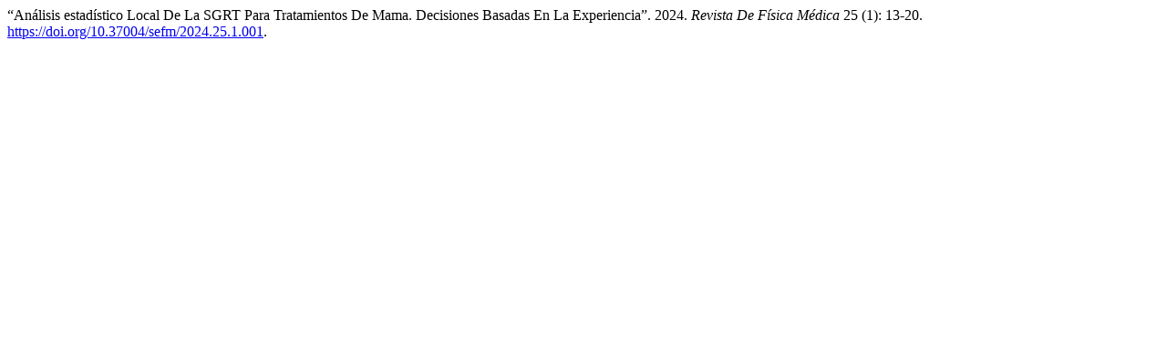

--- FILE ---
content_type: text/html; charset=utf-8
request_url: https://revistadefisicamedica.es/index.php/rfm/citationstylelanguage/get/chicago-author-date?submissionId=384&publicationId=350&issueId=59
body_size: 150
content:
<div class="csl-bib-body">
  <div class="csl-entry">“Análisis estadístico Local De La SGRT Para Tratamientos De Mama. Decisiones Basadas En La Experiencia”. 2024. <i>Revista De Física Médica</i> 25 (1): 13-20. <a href="https://doi.org/10.37004/sefm/2024.25.1.001">https://doi.org/10.37004/sefm/2024.25.1.001</a>.</div>
</div>